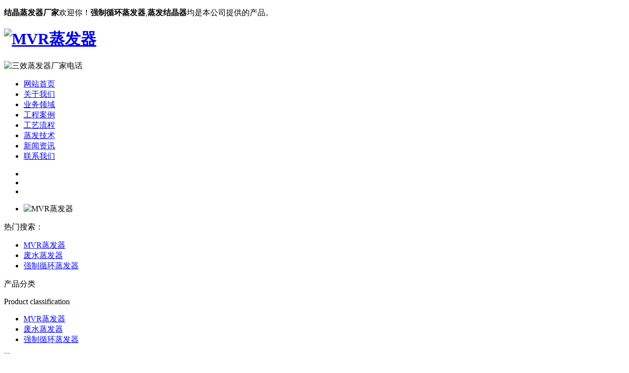

--- FILE ---
content_type: text/html; charset=UTF-8
request_url: http://www.hbdgmx.com/cases/290.html
body_size: 2754
content:
<!DOCTYPE html>
<html>
<head>
 <title>三效多级蒸发器设备施工案例-湖北晟联蒸发设备有限公司</title>
<meta name="keywords" content="" />
<meta name="description" content="" />

	<meta http-equiv="Content-Type" content="text/html; charset=utf-8" />
<link rel="stylesheet" type="text/css" href="http://www.hbdgmx.com/wp-content/themes/pc/css/style.css" />
<script src="http://www.hbdgmx.com/wp-content/themes/pc/js/jquery.min.js" type="text/javascript" charset="utf-8"></script>
<script src="http://www.hbdgmx.com/wp-content/themes/pc/js/jquery1.42.min.js" type="text/javascript" charset="utf-8"></script>
<script src="http://www.hbdgmx.com/wp-content/themes/pc/js/jquery.SuperSlide.2.1.1.js" type="text/javascript" charset="utf-8"></script>
<script async defer data-website-id="d226277d-7793-4181-ae0b-aa86e4d2f780" src="http://tongji.xinruids.com/umami.js"></script>
</head>

<body>
    <div class="top">
      <div class="top_main">
        <p><strong>结晶蒸发器厂家</strong>欢迎你！<strong>强制循环蒸发器</strong>,<strong>蒸发结晶器</strong>均是本公司提供的产品。</p>
      </div>
    </div>

    <div class="header">
      <div class="head">
        <div class="logo">
          <h1><a href="http://www.hbdgmx.com"><img src="http://www.hbdgmx.com/wp-content/themes/pc/images/logo.png" alt="MVR蒸发器"/></a></h1>
        </div>
        <div class="head_tel"> <img src="http://www.hbdgmx.com/wp-content/themes/pc/images/hot.png"  alt="三效蒸发器厂家电话"/> </div>
      </div>
    </div>

  
    <div class="nav">
        <div class="main">
            <ul>
              <li><a href="http://www.hbdgmx.com/">网站首页</a></li>
<li><a rel="nofollow" href="http://www.hbdgmx.com/about/">关于我们</a></li>
<li><a href="http://www.hbdgmx.com/product/">业务领域</a></li>
<li class="current-post-ancestor current-menu-parent"><a href="http://www.hbdgmx.com/cases/">工程案例</a></li>
<li><a href="http://www.hbdgmx.com/gylc/">工艺流程</a></li>
<li><a href="http://www.hbdgmx.com/zfjs/">蒸发技术</a></li>
<li><a href="http://www.hbdgmx.com/news/">新闻资讯</a></li>
<li><a rel="nofollow" href="http://www.hbdgmx.com/contact/">联系我们</a></li>
            </ul>
        </div>
    </div>

    <!---->
    
 
    <div id="slideBox" class="slideBox">
      <div class="hd">
        <ul>
          <li></li>
          <li></li>
          <li></li>
        </ul>
      </div>
      <div class="bd">
        <ul>
                              
               <li> <img src="/wp-content/uploads/2022/01/xlr2022-01-14_10-52-07.jpg" alt="MVR蒸发器"/> </li>
              
        </ul>
      </div>
    </div>

    <!---->


        <!-- js s -->
   

    <!-- js e -->
      
    <div class="search">
      <div class="main">
        <p>热门搜索：</p>
        <ul>
                     	<li class="cat-item cat-item-7"><a href="http://www.hbdgmx.com/product/mvrzfq/">MVR蒸发器</a>
</li>
	<li class="cat-item cat-item-8"><a href="http://www.hbdgmx.com/product/fszfq/">废水蒸发器</a>
</li>
	<li class="cat-item cat-item-9"><a href="http://www.hbdgmx.com/product/qzxhzfq/">强制循环蒸发器</a>
</li>
        </ul>
      </div>
    </div>     <div class="clear"></div>
  <div class="contain">
           <div class="con_left">
      <div class="list ls_lb">
        <div class="list_title"> <span>产品分类</span>
          <p>Product classification</p>
        </div>
        <ul>
                     	<li class="cat-item cat-item-7"><a href="http://www.hbdgmx.com/product/mvrzfq/">MVR蒸发器</a>
</li>
	<li class="cat-item cat-item-8"><a href="http://www.hbdgmx.com/product/fszfq/">废水蒸发器</a>
</li>
	<li class="cat-item cat-item-9"><a href="http://www.hbdgmx.com/product/qzxhzfq/">强制循环蒸发器</a>
</li>
        </ul>
        <div class="bottom"> <img src="http://www.hbdgmx.com/wp-content/themes/pc/images/tel.png"/> </div>
      </div>
              <div class="in_contact">
          <div class="in_prokind">新闻中心<span><a href="http://www.hbdgmx.com/news/">更多+</a></span></div>
          <ul class="ul_news">
                        
                  <li><a href="http://www.hbdgmx.com/news/581.html">强制循环蒸发器进料浓度有要求吗？原料预处理技巧分享</a></li>
                         
                  <li><a href="http://www.hbdgmx.com/news/578.html">MVR蒸发器：ISO认证对设备质量可靠性的保障意义</a></li>
                         
                  <li><a href="http://www.hbdgmx.com/news/575.html">三效蒸发器加热室设计秘籍：提升高粘度药液处理效率的结构要点</a></li>
                         
                  <li><a href="http://www.hbdgmx.com/news/572.html">处理高盐废水有难题？废水蒸发器的 “硬核技能” 了解一下</a></li>
                         
                  <li><a href="http://www.hbdgmx.com/news/569.html">与传统蒸发器相比，三效多级蒸发器设备强在哪里？</a></li>
                 
          </ul>
        </div>
           </div>

 
      <div class="con_right"> 

        <div class="l_about">
         <div class="in_casetit">
             工程案例              <span>
  当前位置：
  <a href='http://www.hbdgmx.com'>主页</a>
<a href="http://www.hbdgmx.com/cases/" rel="category tag">工程案例</a><a href='http://www.hbdgmx.com/cases/290.html'>三效多级蒸发器设备施工案例</a>
</span> 
         </div>
         
          <div class="main_right_product">
            <h4>三效多级蒸发器设备施工案例</h4>
            <div align="center" style="margin-bottom:8px">来源：http://www.hbdgmx.com/  作者：湖北晟联蒸发设备有限公司 布时间：2022-01-18</div>

            <div class="product_con">
                  <img src="/wp-content/uploads/2022/01/xlr2022-01-18_10-16-59.jpg" class="attachment-post-thumbnail size-post-thumbnail wp-post-image" alt="施工案例图1" /><br/>                <p></p>
                
            </div>
          </div>
          <div class="fy">
              上一篇：
               <a href="http://www.hbdgmx.com/cases/287.html" rel="prev"> 施工案例</a>              下一篇：
                                          <a href="http://www.hbdgmx.com/cases/">返回列表页</a>

          </div>
        </div>
      </div>

      
    </div>

	              
    <div class="footer">
      <div class="foot">
        <div class="left">
          <div class="name"> <img src="http://www.hbdgmx.com/wp-content/themes/pc/images/logo.png">
            </p>
          </div>
          <p>想了解<strong>三效多级蒸发器设备</strong>,<strong>结晶蒸发器设备</strong>,多效降膜蒸发器，欢迎咨询本公司！<br />
联系人：胡经理<br />
电   话：15307110561<br />
地   址：湖北省武汉市青山区白玉路118号<br />
ICP备案号：<a href="https://beian.miit.gov.cn/">鄂ICP备19008521号-9
</a><br />
<a href="http://tongji.xinruids.com/" rel="nofollow" target="_blank">流量统计</a>   <a href="http://www.hbdgmx.com/sitemap.xml" target="_blank">网站地图</a>
声   明：本站部分图片来源于网络，如有侵权请联系删除，谢谢！</p>
        </div>
        <div class="icon">
          <p>扫一扫联系晟联</p>
          <img src="/wp-content/uploads/2022/01/xlr2022-01-14_10-50-01.png"></div>
      </div>
    </div>
    <!---->
    <div class="fixed">
      <ul>
        <li> <a href="javascript:goTop();">
          <div class="sidetop"><img src="http://www.hbdgmx.com/wp-content/themes/pc/images/top_png.png"></div>
          </a> </li>
        <li> <a rel="nofollow" target="_blank" href="http://wpa.qq.com/msgrd?v=3&amp;uin=&amp;site=qq&amp;menu=yes">
          <div class="sideqq"><img src="http://www.hbdgmx.com/wp-content/themes/pc/images/qq_png.png" ></div>
          </a> </li>
        <li> <a href="javascript:void(0);">
          <div class="sidebox"><img src="http://www.hbdgmx.com/wp-content/themes/pc/images/tell_png.png">
            <p>15307110561</p>
          </div>
          </a> </li>
        <li> <a href="javascript:void(0);">
          <div class="sidebottom"><img src="http://www.hbdgmx.com/wp-content/themes/pc/images/icon_04.png" ></div>
          </a>
          <div class="hid_box"> <img src="/wp-content/uploads/2022/01/xlr2022-01-14_10-50-01.png" /> </div>
        </li>
      </ul>
    </div>
	<script>
var _hmt = _hmt || [];
(function() {
  var hm = document.createElement("script");
  hm.src = "https://hm.baidu.com/hm.js?1de0beb879c4fb67206107b3d4a5166a";
  var s = document.getElementsByTagName("script")[0]; 
  s.parentNode.insertBefore(hm, s);
})();
</script>

	 </body>
</html>